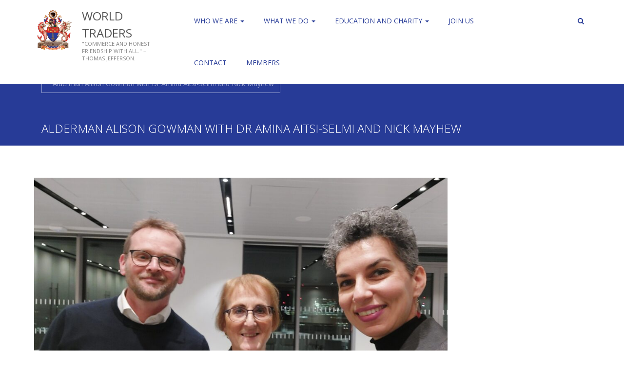

--- FILE ---
content_type: text/html; charset=UTF-8
request_url: https://world-traders.org/2023/01/23/launch-of-world-trade-conversations-exploring-esg/20230112_173543/
body_size: 12874
content:
<!DOCTYPE html>
<html lang="en-GB">
<head>
	<meta charset="UTF-8">
	<meta name="viewport" content="width=device-width, initial-scale=1">
	<link rel="profile" href="http://gmpg.org/xfn/11">
	<link rel="pingback" href="https://world-traders.org/xmlrpc.php">    
    
            
        

	<meta name='robots' content='index, follow, max-image-preview:large, max-snippet:-1, max-video-preview:-1' />
	<style>img:is([sizes="auto" i], [sizes^="auto," i]) { contain-intrinsic-size: 3000px 1500px }</style>
	
	<!-- This site is optimized with the Yoast SEO plugin v25.4 - https://yoast.com/wordpress/plugins/seo/ -->
	<title>Alderman Alison Gowman with Dr Amina Aitsi-Selmi and Nick Mayhew - World Traders</title>
	<link rel="canonical" href="https://world-traders.org/2023/01/23/launch-of-world-trade-conversations-exploring-esg/20230112_173543/" />
	<meta property="og:locale" content="en_GB" />
	<meta property="og:type" content="article" />
	<meta property="og:title" content="Alderman Alison Gowman with Dr Amina Aitsi-Selmi and Nick Mayhew - World Traders" />
	<meta property="og:url" content="https://world-traders.org/2023/01/23/launch-of-world-trade-conversations-exploring-esg/20230112_173543/" />
	<meta property="og:site_name" content="World Traders" />
	<meta property="article:modified_time" content="2023-01-23T12:42:55+00:00" />
	<meta property="og:image" content="https://world-traders.org/2023/01/23/launch-of-world-trade-conversations-exploring-esg/20230112_173543" />
	<meta property="og:image:width" content="2560" />
	<meta property="og:image:height" content="1650" />
	<meta property="og:image:type" content="image/jpeg" />
	<meta name="twitter:card" content="summary_large_image" />
	<script type="application/ld+json" class="yoast-schema-graph">{"@context":"https://schema.org","@graph":[{"@type":"WebPage","@id":"https://world-traders.org/2023/01/23/launch-of-world-trade-conversations-exploring-esg/20230112_173543/","url":"https://world-traders.org/2023/01/23/launch-of-world-trade-conversations-exploring-esg/20230112_173543/","name":"Alderman Alison Gowman with Dr Amina Aitsi-Selmi and Nick Mayhew - World Traders","isPartOf":{"@id":"https://world-traders.org/#website"},"primaryImageOfPage":{"@id":"https://world-traders.org/2023/01/23/launch-of-world-trade-conversations-exploring-esg/20230112_173543/#primaryimage"},"image":{"@id":"https://world-traders.org/2023/01/23/launch-of-world-trade-conversations-exploring-esg/20230112_173543/#primaryimage"},"thumbnailUrl":"https://world-traders.org/wp-content/uploads/2023/01/20230112_173543-scaled.jpg","datePublished":"2023-01-23T12:39:17+00:00","dateModified":"2023-01-23T12:42:55+00:00","breadcrumb":{"@id":"https://world-traders.org/2023/01/23/launch-of-world-trade-conversations-exploring-esg/20230112_173543/#breadcrumb"},"inLanguage":"en-GB","potentialAction":[{"@type":"ReadAction","target":["https://world-traders.org/2023/01/23/launch-of-world-trade-conversations-exploring-esg/20230112_173543/"]}]},{"@type":"ImageObject","inLanguage":"en-GB","@id":"https://world-traders.org/2023/01/23/launch-of-world-trade-conversations-exploring-esg/20230112_173543/#primaryimage","url":"https://world-traders.org/wp-content/uploads/2023/01/20230112_173543-scaled.jpg","contentUrl":"https://world-traders.org/wp-content/uploads/2023/01/20230112_173543-scaled.jpg","width":2560,"height":1650,"caption":"Alderman Alison Gowman with Dr Amina Aitsi-Selmi and Nick Mayhew"},{"@type":"BreadcrumbList","@id":"https://world-traders.org/2023/01/23/launch-of-world-trade-conversations-exploring-esg/20230112_173543/#breadcrumb","itemListElement":[{"@type":"ListItem","position":1,"name":"Home","item":"https://world-traders.org/"},{"@type":"ListItem","position":2,"name":"Launch of World Trade Conversations: Exploring ESG","item":"https://world-traders.org/2023/01/23/launch-of-world-trade-conversations-exploring-esg/"},{"@type":"ListItem","position":3,"name":"Alderman Alison Gowman with Dr Amina Aitsi-Selmi and Nick Mayhew"}]},{"@type":"WebSite","@id":"https://world-traders.org/#website","url":"https://world-traders.org/","name":"World Traders","description":"&quot;Commerce and honest friendship with all.&quot; - Thomas Jefferson.","publisher":{"@id":"https://world-traders.org/#organization"},"potentialAction":[{"@type":"SearchAction","target":{"@type":"EntryPoint","urlTemplate":"https://world-traders.org/?s={search_term_string}"},"query-input":{"@type":"PropertyValueSpecification","valueRequired":true,"valueName":"search_term_string"}}],"inLanguage":"en-GB"},{"@type":"Organization","@id":"https://world-traders.org/#organization","name":"World Traders","url":"https://world-traders.org/","logo":{"@type":"ImageObject","inLanguage":"en-GB","@id":"https://world-traders.org/#/schema/logo/image/","url":"https://world-traders.org/wp-content/uploads/2017/03/World-Traders-Crest-512x512.jpg","contentUrl":"https://world-traders.org/wp-content/uploads/2017/03/World-Traders-Crest-512x512.jpg","width":512,"height":512,"caption":"World Traders"},"image":{"@id":"https://world-traders.org/#/schema/logo/image/"}}]}</script>
	<!-- / Yoast SEO plugin. -->


<link rel='dns-prefetch' href='//cdnjs.cloudflare.com' />
<link rel='dns-prefetch' href='//fonts.googleapis.com' />
<link rel="alternate" type="application/rss+xml" title="World Traders &raquo; Feed" href="https://world-traders.org/feed/" />
<script type="text/javascript">
/* <![CDATA[ */
window._wpemojiSettings = {"baseUrl":"https:\/\/s.w.org\/images\/core\/emoji\/16.0.1\/72x72\/","ext":".png","svgUrl":"https:\/\/s.w.org\/images\/core\/emoji\/16.0.1\/svg\/","svgExt":".svg","source":{"concatemoji":"https:\/\/world-traders.org\/wp-includes\/js\/wp-emoji-release.min.js?ver=6.8.3"}};
/*! This file is auto-generated */
!function(s,n){var o,i,e;function c(e){try{var t={supportTests:e,timestamp:(new Date).valueOf()};sessionStorage.setItem(o,JSON.stringify(t))}catch(e){}}function p(e,t,n){e.clearRect(0,0,e.canvas.width,e.canvas.height),e.fillText(t,0,0);var t=new Uint32Array(e.getImageData(0,0,e.canvas.width,e.canvas.height).data),a=(e.clearRect(0,0,e.canvas.width,e.canvas.height),e.fillText(n,0,0),new Uint32Array(e.getImageData(0,0,e.canvas.width,e.canvas.height).data));return t.every(function(e,t){return e===a[t]})}function u(e,t){e.clearRect(0,0,e.canvas.width,e.canvas.height),e.fillText(t,0,0);for(var n=e.getImageData(16,16,1,1),a=0;a<n.data.length;a++)if(0!==n.data[a])return!1;return!0}function f(e,t,n,a){switch(t){case"flag":return n(e,"\ud83c\udff3\ufe0f\u200d\u26a7\ufe0f","\ud83c\udff3\ufe0f\u200b\u26a7\ufe0f")?!1:!n(e,"\ud83c\udde8\ud83c\uddf6","\ud83c\udde8\u200b\ud83c\uddf6")&&!n(e,"\ud83c\udff4\udb40\udc67\udb40\udc62\udb40\udc65\udb40\udc6e\udb40\udc67\udb40\udc7f","\ud83c\udff4\u200b\udb40\udc67\u200b\udb40\udc62\u200b\udb40\udc65\u200b\udb40\udc6e\u200b\udb40\udc67\u200b\udb40\udc7f");case"emoji":return!a(e,"\ud83e\udedf")}return!1}function g(e,t,n,a){var r="undefined"!=typeof WorkerGlobalScope&&self instanceof WorkerGlobalScope?new OffscreenCanvas(300,150):s.createElement("canvas"),o=r.getContext("2d",{willReadFrequently:!0}),i=(o.textBaseline="top",o.font="600 32px Arial",{});return e.forEach(function(e){i[e]=t(o,e,n,a)}),i}function t(e){var t=s.createElement("script");t.src=e,t.defer=!0,s.head.appendChild(t)}"undefined"!=typeof Promise&&(o="wpEmojiSettingsSupports",i=["flag","emoji"],n.supports={everything:!0,everythingExceptFlag:!0},e=new Promise(function(e){s.addEventListener("DOMContentLoaded",e,{once:!0})}),new Promise(function(t){var n=function(){try{var e=JSON.parse(sessionStorage.getItem(o));if("object"==typeof e&&"number"==typeof e.timestamp&&(new Date).valueOf()<e.timestamp+604800&&"object"==typeof e.supportTests)return e.supportTests}catch(e){}return null}();if(!n){if("undefined"!=typeof Worker&&"undefined"!=typeof OffscreenCanvas&&"undefined"!=typeof URL&&URL.createObjectURL&&"undefined"!=typeof Blob)try{var e="postMessage("+g.toString()+"("+[JSON.stringify(i),f.toString(),p.toString(),u.toString()].join(",")+"));",a=new Blob([e],{type:"text/javascript"}),r=new Worker(URL.createObjectURL(a),{name:"wpTestEmojiSupports"});return void(r.onmessage=function(e){c(n=e.data),r.terminate(),t(n)})}catch(e){}c(n=g(i,f,p,u))}t(n)}).then(function(e){for(var t in e)n.supports[t]=e[t],n.supports.everything=n.supports.everything&&n.supports[t],"flag"!==t&&(n.supports.everythingExceptFlag=n.supports.everythingExceptFlag&&n.supports[t]);n.supports.everythingExceptFlag=n.supports.everythingExceptFlag&&!n.supports.flag,n.DOMReady=!1,n.readyCallback=function(){n.DOMReady=!0}}).then(function(){return e}).then(function(){var e;n.supports.everything||(n.readyCallback(),(e=n.source||{}).concatemoji?t(e.concatemoji):e.wpemoji&&e.twemoji&&(t(e.twemoji),t(e.wpemoji)))}))}((window,document),window._wpemojiSettings);
/* ]]> */
</script>
<style id='wp-emoji-styles-inline-css' type='text/css'>

	img.wp-smiley, img.emoji {
		display: inline !important;
		border: none !important;
		box-shadow: none !important;
		height: 1em !important;
		width: 1em !important;
		margin: 0 0.07em !important;
		vertical-align: -0.1em !important;
		background: none !important;
		padding: 0 !important;
	}
</style>
<link rel='stylesheet' id='wp-block-library-css' href='https://world-traders.org/wp-includes/css/dist/block-library/style.min.css?ver=6.8.3' type='text/css' media='all' />
<style id='classic-theme-styles-inline-css' type='text/css'>
/*! This file is auto-generated */
.wp-block-button__link{color:#fff;background-color:#32373c;border-radius:9999px;box-shadow:none;text-decoration:none;padding:calc(.667em + 2px) calc(1.333em + 2px);font-size:1.125em}.wp-block-file__button{background:#32373c;color:#fff;text-decoration:none}
</style>
<style id='global-styles-inline-css' type='text/css'>
:root{--wp--preset--aspect-ratio--square: 1;--wp--preset--aspect-ratio--4-3: 4/3;--wp--preset--aspect-ratio--3-4: 3/4;--wp--preset--aspect-ratio--3-2: 3/2;--wp--preset--aspect-ratio--2-3: 2/3;--wp--preset--aspect-ratio--16-9: 16/9;--wp--preset--aspect-ratio--9-16: 9/16;--wp--preset--color--black: #000000;--wp--preset--color--cyan-bluish-gray: #abb8c3;--wp--preset--color--white: #ffffff;--wp--preset--color--pale-pink: #f78da7;--wp--preset--color--vivid-red: #cf2e2e;--wp--preset--color--luminous-vivid-orange: #ff6900;--wp--preset--color--luminous-vivid-amber: #fcb900;--wp--preset--color--light-green-cyan: #7bdcb5;--wp--preset--color--vivid-green-cyan: #00d084;--wp--preset--color--pale-cyan-blue: #8ed1fc;--wp--preset--color--vivid-cyan-blue: #0693e3;--wp--preset--color--vivid-purple: #9b51e0;--wp--preset--gradient--vivid-cyan-blue-to-vivid-purple: linear-gradient(135deg,rgba(6,147,227,1) 0%,rgb(155,81,224) 100%);--wp--preset--gradient--light-green-cyan-to-vivid-green-cyan: linear-gradient(135deg,rgb(122,220,180) 0%,rgb(0,208,130) 100%);--wp--preset--gradient--luminous-vivid-amber-to-luminous-vivid-orange: linear-gradient(135deg,rgba(252,185,0,1) 0%,rgba(255,105,0,1) 100%);--wp--preset--gradient--luminous-vivid-orange-to-vivid-red: linear-gradient(135deg,rgba(255,105,0,1) 0%,rgb(207,46,46) 100%);--wp--preset--gradient--very-light-gray-to-cyan-bluish-gray: linear-gradient(135deg,rgb(238,238,238) 0%,rgb(169,184,195) 100%);--wp--preset--gradient--cool-to-warm-spectrum: linear-gradient(135deg,rgb(74,234,220) 0%,rgb(151,120,209) 20%,rgb(207,42,186) 40%,rgb(238,44,130) 60%,rgb(251,105,98) 80%,rgb(254,248,76) 100%);--wp--preset--gradient--blush-light-purple: linear-gradient(135deg,rgb(255,206,236) 0%,rgb(152,150,240) 100%);--wp--preset--gradient--blush-bordeaux: linear-gradient(135deg,rgb(254,205,165) 0%,rgb(254,45,45) 50%,rgb(107,0,62) 100%);--wp--preset--gradient--luminous-dusk: linear-gradient(135deg,rgb(255,203,112) 0%,rgb(199,81,192) 50%,rgb(65,88,208) 100%);--wp--preset--gradient--pale-ocean: linear-gradient(135deg,rgb(255,245,203) 0%,rgb(182,227,212) 50%,rgb(51,167,181) 100%);--wp--preset--gradient--electric-grass: linear-gradient(135deg,rgb(202,248,128) 0%,rgb(113,206,126) 100%);--wp--preset--gradient--midnight: linear-gradient(135deg,rgb(2,3,129) 0%,rgb(40,116,252) 100%);--wp--preset--font-size--small: 13px;--wp--preset--font-size--medium: 20px;--wp--preset--font-size--large: 36px;--wp--preset--font-size--x-large: 42px;--wp--preset--spacing--20: 0.44rem;--wp--preset--spacing--30: 0.67rem;--wp--preset--spacing--40: 1rem;--wp--preset--spacing--50: 1.5rem;--wp--preset--spacing--60: 2.25rem;--wp--preset--spacing--70: 3.38rem;--wp--preset--spacing--80: 5.06rem;--wp--preset--shadow--natural: 6px 6px 9px rgba(0, 0, 0, 0.2);--wp--preset--shadow--deep: 12px 12px 50px rgba(0, 0, 0, 0.4);--wp--preset--shadow--sharp: 6px 6px 0px rgba(0, 0, 0, 0.2);--wp--preset--shadow--outlined: 6px 6px 0px -3px rgba(255, 255, 255, 1), 6px 6px rgba(0, 0, 0, 1);--wp--preset--shadow--crisp: 6px 6px 0px rgba(0, 0, 0, 1);}:where(.is-layout-flex){gap: 0.5em;}:where(.is-layout-grid){gap: 0.5em;}body .is-layout-flex{display: flex;}.is-layout-flex{flex-wrap: wrap;align-items: center;}.is-layout-flex > :is(*, div){margin: 0;}body .is-layout-grid{display: grid;}.is-layout-grid > :is(*, div){margin: 0;}:where(.wp-block-columns.is-layout-flex){gap: 2em;}:where(.wp-block-columns.is-layout-grid){gap: 2em;}:where(.wp-block-post-template.is-layout-flex){gap: 1.25em;}:where(.wp-block-post-template.is-layout-grid){gap: 1.25em;}.has-black-color{color: var(--wp--preset--color--black) !important;}.has-cyan-bluish-gray-color{color: var(--wp--preset--color--cyan-bluish-gray) !important;}.has-white-color{color: var(--wp--preset--color--white) !important;}.has-pale-pink-color{color: var(--wp--preset--color--pale-pink) !important;}.has-vivid-red-color{color: var(--wp--preset--color--vivid-red) !important;}.has-luminous-vivid-orange-color{color: var(--wp--preset--color--luminous-vivid-orange) !important;}.has-luminous-vivid-amber-color{color: var(--wp--preset--color--luminous-vivid-amber) !important;}.has-light-green-cyan-color{color: var(--wp--preset--color--light-green-cyan) !important;}.has-vivid-green-cyan-color{color: var(--wp--preset--color--vivid-green-cyan) !important;}.has-pale-cyan-blue-color{color: var(--wp--preset--color--pale-cyan-blue) !important;}.has-vivid-cyan-blue-color{color: var(--wp--preset--color--vivid-cyan-blue) !important;}.has-vivid-purple-color{color: var(--wp--preset--color--vivid-purple) !important;}.has-black-background-color{background-color: var(--wp--preset--color--black) !important;}.has-cyan-bluish-gray-background-color{background-color: var(--wp--preset--color--cyan-bluish-gray) !important;}.has-white-background-color{background-color: var(--wp--preset--color--white) !important;}.has-pale-pink-background-color{background-color: var(--wp--preset--color--pale-pink) !important;}.has-vivid-red-background-color{background-color: var(--wp--preset--color--vivid-red) !important;}.has-luminous-vivid-orange-background-color{background-color: var(--wp--preset--color--luminous-vivid-orange) !important;}.has-luminous-vivid-amber-background-color{background-color: var(--wp--preset--color--luminous-vivid-amber) !important;}.has-light-green-cyan-background-color{background-color: var(--wp--preset--color--light-green-cyan) !important;}.has-vivid-green-cyan-background-color{background-color: var(--wp--preset--color--vivid-green-cyan) !important;}.has-pale-cyan-blue-background-color{background-color: var(--wp--preset--color--pale-cyan-blue) !important;}.has-vivid-cyan-blue-background-color{background-color: var(--wp--preset--color--vivid-cyan-blue) !important;}.has-vivid-purple-background-color{background-color: var(--wp--preset--color--vivid-purple) !important;}.has-black-border-color{border-color: var(--wp--preset--color--black) !important;}.has-cyan-bluish-gray-border-color{border-color: var(--wp--preset--color--cyan-bluish-gray) !important;}.has-white-border-color{border-color: var(--wp--preset--color--white) !important;}.has-pale-pink-border-color{border-color: var(--wp--preset--color--pale-pink) !important;}.has-vivid-red-border-color{border-color: var(--wp--preset--color--vivid-red) !important;}.has-luminous-vivid-orange-border-color{border-color: var(--wp--preset--color--luminous-vivid-orange) !important;}.has-luminous-vivid-amber-border-color{border-color: var(--wp--preset--color--luminous-vivid-amber) !important;}.has-light-green-cyan-border-color{border-color: var(--wp--preset--color--light-green-cyan) !important;}.has-vivid-green-cyan-border-color{border-color: var(--wp--preset--color--vivid-green-cyan) !important;}.has-pale-cyan-blue-border-color{border-color: var(--wp--preset--color--pale-cyan-blue) !important;}.has-vivid-cyan-blue-border-color{border-color: var(--wp--preset--color--vivid-cyan-blue) !important;}.has-vivid-purple-border-color{border-color: var(--wp--preset--color--vivid-purple) !important;}.has-vivid-cyan-blue-to-vivid-purple-gradient-background{background: var(--wp--preset--gradient--vivid-cyan-blue-to-vivid-purple) !important;}.has-light-green-cyan-to-vivid-green-cyan-gradient-background{background: var(--wp--preset--gradient--light-green-cyan-to-vivid-green-cyan) !important;}.has-luminous-vivid-amber-to-luminous-vivid-orange-gradient-background{background: var(--wp--preset--gradient--luminous-vivid-amber-to-luminous-vivid-orange) !important;}.has-luminous-vivid-orange-to-vivid-red-gradient-background{background: var(--wp--preset--gradient--luminous-vivid-orange-to-vivid-red) !important;}.has-very-light-gray-to-cyan-bluish-gray-gradient-background{background: var(--wp--preset--gradient--very-light-gray-to-cyan-bluish-gray) !important;}.has-cool-to-warm-spectrum-gradient-background{background: var(--wp--preset--gradient--cool-to-warm-spectrum) !important;}.has-blush-light-purple-gradient-background{background: var(--wp--preset--gradient--blush-light-purple) !important;}.has-blush-bordeaux-gradient-background{background: var(--wp--preset--gradient--blush-bordeaux) !important;}.has-luminous-dusk-gradient-background{background: var(--wp--preset--gradient--luminous-dusk) !important;}.has-pale-ocean-gradient-background{background: var(--wp--preset--gradient--pale-ocean) !important;}.has-electric-grass-gradient-background{background: var(--wp--preset--gradient--electric-grass) !important;}.has-midnight-gradient-background{background: var(--wp--preset--gradient--midnight) !important;}.has-small-font-size{font-size: var(--wp--preset--font-size--small) !important;}.has-medium-font-size{font-size: var(--wp--preset--font-size--medium) !important;}.has-large-font-size{font-size: var(--wp--preset--font-size--large) !important;}.has-x-large-font-size{font-size: var(--wp--preset--font-size--x-large) !important;}
:where(.wp-block-post-template.is-layout-flex){gap: 1.25em;}:where(.wp-block-post-template.is-layout-grid){gap: 1.25em;}
:where(.wp-block-columns.is-layout-flex){gap: 2em;}:where(.wp-block-columns.is-layout-grid){gap: 2em;}
:root :where(.wp-block-pullquote){font-size: 1.5em;line-height: 1.6;}
</style>
<link rel='stylesheet' id='layerslider-css' href='https://world-traders.org/wp-content/plugins/LayerSlider/static/css/layerslider.css?ver=5.6.10' type='text/css' media='all' />
<link rel='stylesheet' id='ls-google-fonts-css' href='https://fonts.googleapis.com/css?family=Lato:100,300,regular,700,900%7COpen+Sans:300%7CIndie+Flower:regular%7COswald:300,regular,700&#038;subset=latin%2Clatin-ext' type='text/css' media='all' />
<link rel='stylesheet' id='cloudplus-style-css' href='https://world-traders.org/wp-content/themes/cloudplus-child/style.css?ver=6.8.3' type='text/css' media='all' />
<link rel='stylesheet' id='cloudplus-bootstrap-css-css' href='https://world-traders.org/wp-content/themes/cloudplus/css/bootstrap.css?ver=6.8.3' type='text/css' media='all' />
<link rel='stylesheet' id='cloudplus-fontawesome-css-css' href='https://world-traders.org/wp-content/themes/cloudplus/css/font-awesome.css?ver=6.8.3' type='text/css' media='all' />
<link rel='stylesheet' id='cloudplus-animate-css-css' href='https://world-traders.org/wp-content/themes/cloudplus/css/animate.css?ver=6.8.3' type='text/css' media='all' />
<link rel='stylesheet' id='cloudplus-styles-css-css' href='https://world-traders.org/wp-content/themes/cloudplus/css/styles.css?ver=6.8.3' type='text/css' media='all' />
<link rel='stylesheet' id='cloudplus-responsive-css-css' href='https://world-traders.org/wp-content/themes/cloudplus/css/responsive.css?ver=6.8.3' type='text/css' media='all' />
<link rel='stylesheet' id='cloudplus-fonts-css' href='https://fonts.googleapis.com/css?family=Droid+Sans%3A300%2C400%2C700%2C400italic%7COpen+Sans%3A700italic%2C300%2C400%2C800%2C600&#038;subset=latin%2Clatin-ext' type='text/css' media='all' />
<style id='akismet-widget-style-inline-css' type='text/css'>

			.a-stats {
				--akismet-color-mid-green: #357b49;
				--akismet-color-white: #fff;
				--akismet-color-light-grey: #f6f7f7;

				max-width: 350px;
				width: auto;
			}

			.a-stats * {
				all: unset;
				box-sizing: border-box;
			}

			.a-stats strong {
				font-weight: 600;
			}

			.a-stats a.a-stats__link,
			.a-stats a.a-stats__link:visited,
			.a-stats a.a-stats__link:active {
				background: var(--akismet-color-mid-green);
				border: none;
				box-shadow: none;
				border-radius: 8px;
				color: var(--akismet-color-white);
				cursor: pointer;
				display: block;
				font-family: -apple-system, BlinkMacSystemFont, 'Segoe UI', 'Roboto', 'Oxygen-Sans', 'Ubuntu', 'Cantarell', 'Helvetica Neue', sans-serif;
				font-weight: 500;
				padding: 12px;
				text-align: center;
				text-decoration: none;
				transition: all 0.2s ease;
			}

			/* Extra specificity to deal with TwentyTwentyOne focus style */
			.widget .a-stats a.a-stats__link:focus {
				background: var(--akismet-color-mid-green);
				color: var(--akismet-color-white);
				text-decoration: none;
			}

			.a-stats a.a-stats__link:hover {
				filter: brightness(110%);
				box-shadow: 0 4px 12px rgba(0, 0, 0, 0.06), 0 0 2px rgba(0, 0, 0, 0.16);
			}

			.a-stats .count {
				color: var(--akismet-color-white);
				display: block;
				font-size: 1.5em;
				line-height: 1.4;
				padding: 0 13px;
				white-space: nowrap;
			}
		
</style>
<script type="text/javascript" src="https://world-traders.org/wp-content/plugins/LayerSlider/static/js/greensock.js?ver=1.11.8" id="greensock-js"></script>
<script type="text/javascript" src="//cdnjs.cloudflare.com/ajax/libs/jquery/2.2.4/jquery.min.js" id="jquery-js"></script>
<script type="text/javascript" id="layerslider-js-extra">
/* <![CDATA[ */
var LS_Meta = {"v":"5.6.10"};
/* ]]> */
</script>
<script type="text/javascript" src="https://world-traders.org/wp-content/plugins/LayerSlider/static/js/layerslider.kreaturamedia.jquery.js?ver=5.6.10" id="layerslider-js"></script>
<script type="text/javascript" src="https://world-traders.org/wp-content/plugins/LayerSlider/static/js/layerslider.transitions.js?ver=5.6.10" id="layerslider-transitions-js"></script>
<script></script><meta name="generator" content="Powered by LayerSlider 5.6.10 - Multi-Purpose, Responsive, Parallax, Mobile-Friendly Slider Plugin for WordPress." />
<!-- LayerSlider updates and docs at: https://kreaturamedia.com/layerslider-responsive-wordpress-slider-plugin/ -->
<link rel="https://api.w.org/" href="https://world-traders.org/wp-json/" /><link rel="alternate" title="JSON" type="application/json" href="https://world-traders.org/wp-json/wp/v2/media/5424" /><link rel="EditURI" type="application/rsd+xml" title="RSD" href="https://world-traders.org/xmlrpc.php?rsd" />
<meta name="generator" content="WordPress 6.8.3" />
<link rel='shortlink' href='https://world-traders.org/?p=5424' />
<link rel="alternate" title="oEmbed (JSON)" type="application/json+oembed" href="https://world-traders.org/wp-json/oembed/1.0/embed?url=https%3A%2F%2Fworld-traders.org%2F2023%2F01%2F23%2Flaunch-of-world-trade-conversations-exploring-esg%2F20230112_173543%2F" />
<link rel="alternate" title="oEmbed (XML)" type="text/xml+oembed" href="https://world-traders.org/wp-json/oembed/1.0/embed?url=https%3A%2F%2Fworld-traders.org%2F2023%2F01%2F23%2Flaunch-of-world-trade-conversations-exploring-esg%2F20230112_173543%2F&#038;format=xml" />
		<script type="text/javascript">
			var _statcounter = _statcounter || [];
			_statcounter.push({"tags": {"author": "Lala Cooper"}});
		</script>
		<meta name="generator" content="Powered by WPBakery Page Builder - drag and drop page builder for WordPress."/>
<link rel="icon" href="https://world-traders.org/wp-content/uploads/2017/03/cropped-World-Traders-Crest-512x512-512x500.jpg" sizes="32x32" />
<link rel="icon" href="https://world-traders.org/wp-content/uploads/2017/03/cropped-World-Traders-Crest-512x512.jpg" sizes="192x192" />
<link rel="apple-touch-icon" href="https://world-traders.org/wp-content/uploads/2017/03/cropped-World-Traders-Crest-512x512.jpg" />
<meta name="msapplication-TileImage" content="https://world-traders.org/wp-content/uploads/2017/03/cropped-World-Traders-Crest-512x512.jpg" />
<noscript><style> .wpb_animate_when_almost_visible { opacity: 1; }</style></noscript>    
</head>

<body class="attachment wp-singular attachment-template-default single single-attachment postid-5424 attachmentid-5424 attachment-jpeg wp-custom-logo wp-theme-cloudplus wp-child-theme-cloudplus-child group-blog wpb-js-composer js-comp-ver-8.0.1 vc_responsive">
	
<header role="banner">
	<section class="logo-nav-sec">
    	<div class="container">
        <div class="row logo-nav">
            


                    <div class="col-sm-1 logoclass">
              <div class="logo">
              <div class="site_logo">
                <a href="https://world-traders.org/"><a href="https://world-traders.org/" class="custom-logo-link" rel="home"><img width="512" height="512" src="https://world-traders.org/wp-content/uploads/2017/03/World-Traders-Crest-512x512.jpg" class="custom-logo" alt="World Traders" decoding="async" fetchpriority="high" /></a></a>
                </div>
              </div>
            </div>
             

            <div class="col-sm-2">       
                <div class="logo">
                    <h1 class="site-title"><a href="https://world-traders.org/"
                    rel="home">World Traders</a></h1>
                    <p class="site-description">&quot;Commerce and honest friendship with all.&quot; &#8211; Thomas Jefferson.</p>
                </div>
            </div>
                                    <div class="col-sm-8">
                <!-- Desktop Menu -->
                <div class="theme-nav pull-right">
                    <div class="navbar navbar-default" role="navigation">
                        <div class="navbar-header">
                            <button type="button" class="navbar-toggle" data-toggle="collapse" data-target=".navbar-collapse">
                                <span class="sr-only">Toggle navigation</span>
                                <span class="icon-bar"></span>
                                <span class="icon-bar"></span>
                                <span class="icon-bar"></span>
                            </button>
                        </div>  <!-- end of navbar-header -->

                                                    <div id="bs-example-navbar-collapse-1" class="collapse navbar-collapse"><ul id="menu-main" class="nav navbar-nav"><li id="menu-item-424" class="menu-item menu-item-type-post_type menu-item-object-page menu-item-has-children menu-item-424 dropdown"><a title="Who We Are" href="https://world-traders.org/who-we-are/">Who We Are <span class="caret"></span></a>
<ul role="menu" class=" dropdown-menu">
	<li id="menu-item-611" class="menu-item menu-item-type-post_type menu-item-object-page menu-item-611"><a title="Company Officers" href="https://world-traders.org/company-officers/">Company Officers</a></li>
	<li id="menu-item-341" class="menu-item menu-item-type-post_type menu-item-object-page menu-item-341"><a title="Affiliations" href="https://world-traders.org/affiliations/">Affiliations</a></li>
	<li id="menu-item-328" class="menu-item menu-item-type-post_type menu-item-object-page menu-item-has-children menu-item-328 dropdown"><a title="About Livery Companies" href="https://world-traders.org/about-livery-companies/">About Livery Companies</a>
	<ul role="menu" class=" dropdown-menu">
		<li id="menu-item-831" class="menu-item menu-item-type-post_type menu-item-object-page menu-item-831"><a title="Ancient Traditions in the City of London" href="https://world-traders.org/ancient-traditions-in-the-city-of-london/">Ancient Traditions in the City of London</a></li>
		<li id="menu-item-829" class="menu-item menu-item-type-post_type menu-item-object-page menu-item-829"><a title="Livery Companies and Education" href="https://world-traders.org/livery-companies-and-education/">Livery Companies and Education</a></li>
		<li id="menu-item-828" class="menu-item menu-item-type-post_type menu-item-object-page menu-item-828"><a title="Livery Companies and Charity" href="https://world-traders.org/livery-companies-and-charity/">Livery Companies and Charity</a></li>
		<li id="menu-item-830" class="menu-item menu-item-type-post_type menu-item-object-page menu-item-830"><a title="Livery Companies and Modern Trade" href="https://world-traders.org/livery-companies-and-modern-trade/">Livery Companies and Modern Trade</a></li>
	</ul>
</li>
	<li id="menu-item-1805" class="menu-item menu-item-type-post_type menu-item-object-page menu-item-1805"><a title="International Business and World Trade" href="https://world-traders.org/international-business-and-world-trade/">International Business and World Trade</a></li>
	<li id="menu-item-5783" class="menu-item menu-item-type-post_type menu-item-object-page menu-item-5783"><a title="Equality, Diversity &#038; Inclusion" href="https://world-traders.org/who-we-are/equality-diversity-inclusion/">Equality, Diversity &#038; Inclusion</a></li>
	<li id="menu-item-2634" class="menu-item menu-item-type-post_type menu-item-object-page menu-item-2634"><a title="Political Neutrality" href="https://world-traders.org/political-neutrality/">Political Neutrality</a></li>
</ul>
</li>
<li id="menu-item-1121" class="menu-item menu-item-type-post_type menu-item-object-page menu-item-has-children menu-item-1121 dropdown"><a title="WHAT WE DO" href="https://world-traders.org/what-we-do/">WHAT WE DO <span class="caret"></span></a>
<ul role="menu" class=" dropdown-menu">
	<li id="menu-item-352" class="menu-item menu-item-type-post_type menu-item-object-page menu-item-has-children menu-item-352 dropdown"><a title="The Tacitus Lecture" href="https://world-traders.org/the-tacitus-lecture/">The Tacitus Lecture</a>
	<ul role="menu" class=" dropdown-menu">
		<li id="menu-item-1120" class="menu-item menu-item-type-taxonomy menu-item-object-category menu-item-1120"><a title="Past Lectures" href="https://world-traders.org/category/what-we-do/tacitus-lecture/past-lectures/">Past Lectures</a></li>
	</ul>
</li>
	<li id="menu-item-6785" class="menu-item menu-item-type-post_type menu-item-object-page menu-item-6785"><a title="Tacitus Essay Competition" href="https://world-traders.org/tacitus-essay-competition-2025/">Tacitus Essay Competition</a></li>
	<li id="menu-item-1122" class="menu-item menu-item-type-post_type menu-item-object-page menu-item-has-children menu-item-1122 dropdown"><a title="The Tacitus Debate" href="https://world-traders.org/tacitus-debate/">The Tacitus Debate</a>
	<ul role="menu" class=" dropdown-menu">
		<li id="menu-item-1104" class="menu-item menu-item-type-taxonomy menu-item-object-category menu-item-1104"><a title="Past Debates" href="https://world-traders.org/category/what-we-do/tacitus-debate/past-debates/">Past Debates</a></li>
	</ul>
</li>
	<li id="menu-item-4972" class="menu-item menu-item-type-post_type menu-item-object-page menu-item-4972"><a title="Climate Action" href="https://world-traders.org/climate-action/">Climate Action</a></li>
	<li id="menu-item-1798" class="menu-item menu-item-type-post_type menu-item-object-page menu-item-has-children menu-item-1798 dropdown"><a title="Memorable Events in the City of London" href="https://world-traders.org/memorable-events-in-the-city-of-london/">Memorable Events in the City of London</a>
	<ul role="menu" class=" dropdown-menu">
		<li id="menu-item-6153" class="menu-item menu-item-type-post_type menu-item-object-page menu-item-6153"><a title="The Lord Mayor’s Show 2023" href="https://world-traders.org/what-we-do/the-lord-mayors-show-2023/">The Lord Mayor’s Show 2023</a></li>
	</ul>
</li>
</ul>
</li>
<li id="menu-item-371" class="menu-item menu-item-type-post_type menu-item-object-page menu-item-has-children menu-item-371 dropdown"><a title="Education and Charity" href="https://world-traders.org/education-charity/">Education and Charity <span class="caret"></span></a>
<ul role="menu" class=" dropdown-menu">
	<li id="menu-item-2989" class="menu-item menu-item-type-post_type menu-item-object-page menu-item-2989"><a title="Giving to Charities" href="https://world-traders.org/giving-to-charities/">Giving to Charities</a></li>
	<li id="menu-item-2993" class="menu-item menu-item-type-post_type menu-item-object-page menu-item-has-children menu-item-2993 dropdown"><a title="Supporting Excellence in Schools, Academies and Colleges" href="https://world-traders.org/supporting-excellence-in-schools-academies-and-colleges/">Supporting Excellence in Schools, Academies and Colleges</a>
	<ul role="menu" class=" dropdown-menu">
		<li id="menu-item-853" class="menu-item menu-item-type-post_type menu-item-object-page menu-item-853"><a title="Academic Prizes" href="https://world-traders.org/academic-prizes/">Academic Prizes</a></li>
	</ul>
</li>
	<li id="menu-item-854" class="menu-item menu-item-type-post_type menu-item-object-page menu-item-854"><a title="Supporting our Military" href="https://world-traders.org/supporting-our-military/">Supporting our Military</a></li>
	<li id="menu-item-370" class="menu-item menu-item-type-post_type menu-item-object-page menu-item-370"><a title="Applications for Funding" href="https://world-traders.org/applications-for-funding/">Applications for Funding</a></li>
</ul>
</li>
<li id="menu-item-322" class="menu-item menu-item-type-post_type menu-item-object-page menu-item-322"><a title="Join us" href="https://world-traders.org/how-to-become-a-member/">Join us</a></li>
<li id="menu-item-678" class="menu-item menu-item-type-post_type menu-item-object-page menu-item-678"><a title="Contact" href="https://world-traders.org/contact/">Contact</a></li>
<li id="menu-item-1958" class="menu-item menu-item-type-custom menu-item-object-custom menu-item-1958"><a title="Members" href="http://members.world-traders.org/">Members</a></li>
</ul></div>                        <!-- end of navbar-collapse -->

                    </div>  <!-- end of bavbar-default -->
                </div> <!-- end of theme-nav -->
            </div> <!-- end of col-8 -->
                    <div class="col-sm-1">
        <span class="pull-right top-search hidden-xs">
          <button type="button" class="btn navbar-search-theme" data-toggle="modal" data-target="#myModal">
              <i class="fa fa-search"></i>
          </button>

          <!-- Modal -->
          <div class="modal fade" id="myModal" tabindex="-1" role="dialog" aria-labelledby="myModalLabel" aria-hidden="true">
              <div class="modal-dialog">
                  <div class="modal-content">
                      
                        <div class="search">
	<form role="search" method="get" class="search-form" action="https://world-traders.org/">
		<!--  <span class="screen-reader-text"></span> -->
		<input type="search" class="form-control" placeholder="Type Something to search" value="" name="s" title="Search for:" />
		<!-- <input type="submit" class="search-submit" value="&#xf002;" /> -->
	</form>
</div>                  </div> <!-- end of modal-content -->
              </div> <!-- end of modal-dialog -->
          </div> <!-- end of modal-fade -->
        </span>
            </div> <!-- end of col-1 -->
            
        </div> <!-- end of row-logo-nav -->
    	</div> <!-- end of container -->
	</section> <!-- end of section -->
</header> <!-- /.end of header -->
<section class="page-header" >

    <div class="container">
        <div class="row">
            <div class="col-sm-12">
                <div class="theme-bc">
                    <ul class="breadcrumb"><li><a href="https://world-traders.org">Home</a> <span class="divider"></span></li> <a href="https://world-traders.org/category/who-we-are/">Who We Are</a> <span class="divider"></span></li> <a href="https://world-traders.org/category/who-we-are/about-livery-companies/">About Livery Companies</a> <span class="divider"></span></li> <li><a href="https://world-traders.org/2023/01/23/launch-of-world-trade-conversations-exploring-esg/">Launch of World Trade Conversations: Exploring ESG</a> <span class="divider"></span></li> <li class="active"><span class="current">Alderman Alison Gowman with Dr Amina Aitsi-Selmi and Nick Mayhew</span></li></ul>                </div>
            </div> <!-- /.end of col 12 -->  
        </div> <!-- /.end of row -->  
        
        <div class="row">
            <div class="col-sm-12">
                <div class="page-title">
                    <h1>Alderman Alison Gowman with Dr Amina Aitsi-Selmi and Nick Mayhew</h1>
                </div>
            </div> <!-- /.end of col 12 -->  
        </div> <!-- /.end of row -->  
        
    </div> <!-- /.end of container -->  
</section> <!-- /.end of section -->  

<section class="single-page">
    <div class="container">
        <div class="row">

                            

          


<div class="col-md-9 detail-content">
		
	<div class="detail-image">
      

      
  </div> <!-- /.end of detail-image -->

  <div class="post-info">
    <p>
    	<span class="pull-left info">
          <ul class="list-inline">
            	<a href="https://world-traders.org/author/lala-cooper/"><li><i class="fa fa-user"></i> Lala Cooper</li></a>
            	<li><a href=""><i class="fa fa-comments"></i> <span>Comments Off<span class="screen-reader-text"> on Alderman Alison Gowman with Dr Amina Aitsi-Selmi and Nick Mayhew</span></span></a></li>  
          </ul>
    	</span>

    </p>
	</div> <!-- /.end of post-info -->

	<div class="clearfix visible-xs"></div>

	<article>
		<p class="attachment"><a href='https://world-traders.org/wp-content/uploads/2023/01/20230112_173543-scaled.jpg'><img decoding="async" width="1000" height="645" src="https://world-traders.org/wp-content/uploads/2023/01/20230112_173543-1000x645.jpg" class="attachment-medium size-medium" alt="Alderman Alison Gowman with Dr Amina Aitsi-Selmi and Nick Mayhew" srcset="https://world-traders.org/wp-content/uploads/2023/01/20230112_173543-1000x645.jpg 1000w, https://world-traders.org/wp-content/uploads/2023/01/20230112_173543-845x545.jpg 845w, https://world-traders.org/wp-content/uploads/2023/01/20230112_173543-768x495.jpg 768w, https://world-traders.org/wp-content/uploads/2023/01/20230112_173543-1536x990.jpg 1536w, https://world-traders.org/wp-content/uploads/2023/01/20230112_173543-2048x1320.jpg 2048w" sizes="(max-width: 1000px) 100vw, 1000px" /></a></p>
		
		
        <div class="social-media-single">
        <ul class="list-inline ">
		<li><a target="_blank" href="http://www.facebook.com/share.php?u=https://world-traders.org/2023/01/23/launch-of-world-trade-conversations-exploring-esg/20230112_173543/&t=Alderman Alison Gowman with Dr Amina Aitsi-Selmi and Nick Mayhewfacebook"><i class="fa fa-facebook"></i></a></li>

		<li><a target="_blank" href="http://twitter.com/home?status=Alderman Alison Gowman with Dr Amina Aitsi-Selmi and Nick Mayhew - https://world-traders.org/?p=5424twitter"><i class="fa fa-twitter"></i></a></li>

      	<li><a target="_blank" href="https://plus.google.com/share?url=https://world-traders.org/2023/01/23/launch-of-world-trade-conversations-exploring-esg/20230112_173543/google+"><i class="fa fa-google-plus"></i></a></li>

      	<li><a target="_blank" href="http://www.linkedin.com/shareArticle?mini=true&url=https://world-traders.org/2023/01/23/launch-of-world-trade-conversations-exploring-esg/20230112_173543/&title=Alderman Alison Gowman with Dr Amina Aitsi-Selmi and Nick Mayhewlinkedin"><i class="fa fa-linkedin"></i></a></li>

      	<li><a target="_blank" href="http://pinterest.com/pin/create/button/?url=https://world-traders.org/2023/01/23/launch-of-world-trade-conversations-exploring-esg/20230112_173543/&media=&description=Alderman Alison Gowman with Dr Amina Aitsi-Selmi and Nick Mayhew"><i class="fa fa-pinterest"></i></a></li>

		
        </ul>
        </div>		
			</article> <!-- /.end of article -->

	<div class="entry-meta">
		  </div><!-- .entry-meta -->

  			<div class="author">
			<div class="general-info col-md-5 col-sm-5">
	  			<div class="img-responsive pull-left"><img alt='' src='https://secure.gravatar.com/avatar/b5a4eed4de8ba84012fe41c7af9287e6e5584a4e7f598ffd83a41736bb665b9a?s=40&#038;d=mm&#038;r=g' srcset='https://secure.gravatar.com/avatar/b5a4eed4de8ba84012fe41c7af9287e6e5584a4e7f598ffd83a41736bb665b9a?s=80&#038;d=mm&#038;r=g 2x' class='avatar avatar-40 photo' height='40' width='40' decoding='async'/></div>
	  			
	        <div class="short-info">
	    			<strong>Lala Cooper</strong>
	    			<!--<br>
	   				lala@goldlinecontent.com -->
	  			</div>
			</div>

			<div class="details col-md-7 col-sm-7">              
	  			<p>  </p>
			</div>
		</div>  <!-- /.end of author -->
	
	 <!-- /.end comment -->
	<div class="clearfix"></div>
</div><!-- /.end of deatil-content -->


	<div class="col-md-3">
		<aside class="sidebar" role="complementary">
			<div class="side">			<div class="textwidget">
</div>
		</div><div class="side"></div>		</aside>
	</div> <!-- /.end of col 3 -->


    


            
		</div> <!-- /.end of row -->
	</div> <!-- /.end of container -->  
</section> <!-- /.end of section -->  
<div class="clear-both"></div>
<footer>
  <div class="container">

          <div class="row social-media center-xs">

        <div class="col-sm-6">
          <div class="title">
            <h1>CONNECT  WITH US ON SOCIAL MEDIA</h1>
          </div>
        </div> <!-- /.end of col-sm-6 -->

        <div class="col-sm-6">
          <div class="social-icon text-right center-xs">
            <ul class="list-inline">
                              <li><a href="https://www.linkedin.com/company/world-traders/" target="_blank"><i class="fa fa-linkedin"></i></a></li>
                                                                                 </ul>
          </div> <!-- /.end of social icon -->
        </div>  <!-- /.end of col-sm-6 -->
      </div> <!-- /.end of row social media -->
    
    <div class="row">
      <div class="col-sm-4">			<div class="textwidget"><a href="https://world-traders.org/wp-content/uploads/2018/07/WCWT-Data-Protection-Policy-Final_130518.pdf"><FONT COLOR="FFFFFF">Data Protection Policy</FONT></a>

</div>
		</div>      
    </div>
  </div> <!-- /.end of container -->


  <section class="copyright">
    <div class="container">
      <div class="row xs-center">
        <div class="col-sm-4">
          <p>© 2021. CloudPlus Theme. All Rights Reserved.</p>
        </div>
              </div> <!-- /.end of row xs -->
    </div>  <!-- /.end of container -->
  </section> <!-- /.end of section -->
</footer> <!-- /.end of footer -->
		<!-- Tab to top scrolling -->
    		<div class="scroll-top-wrapper"> 
	      	<span class="scroll-top-inner">
	        	<i class="fa fa-2x fa-angle-up"></i>
	      	</span>
		</div> 	
    	
		<script type="speculationrules">
{"prefetch":[{"source":"document","where":{"and":[{"href_matches":"\/*"},{"not":{"href_matches":["\/wp-*.php","\/wp-admin\/*","\/wp-content\/uploads\/*","\/wp-content\/*","\/wp-content\/plugins\/*","\/wp-content\/themes\/cloudplus-child\/*","\/wp-content\/themes\/cloudplus\/*","\/*\\?(.+)"]}},{"not":{"selector_matches":"a[rel~=\"nofollow\"]"}},{"not":{"selector_matches":".no-prefetch, .no-prefetch a"}}]},"eagerness":"conservative"}]}
</script>
		<!-- Start of StatCounter Code -->
		<script>
			<!--
			var sc_project=13067783;
			var sc_security="2465e3d5";
			var sc_invisible=1;
		</script>
        <script type="text/javascript" src="https://www.statcounter.com/counter/counter.js" async></script>
		<noscript><div class="statcounter"><a title="web analytics" href="https://statcounter.com/"><img class="statcounter" src="https://c.statcounter.com/13067783/0/2465e3d5/1/" alt="web analytics" /></a></div></noscript>
		<!-- End of StatCounter Code -->
		<script type="text/javascript" src="https://world-traders.org/wp-content/themes/cloudplus/js/bootstrap.js?ver=1.0.0" id="cloudplus-bootstrap-js-js"></script>
<script type="text/javascript" src="https://world-traders.org/wp-content/themes/cloudplus/js/wow.js?ver=1.0.0" id="cloudplus-wow-js-js"></script>
<script type="text/javascript" src="https://world-traders.org/wp-content/themes/cloudplus/js/jquery.smartmenus.bootstrap.js?ver=1.0.0" id="cloudplus-smartmenus-bootstrap-js-js"></script>
<script type="text/javascript" src="https://world-traders.org/wp-content/themes/cloudplus/js/jquery.smartmenus.js?ver=1.0.0" id="cloudplus-smartmenus-js-js"></script>
<script type="text/javascript" src="https://world-traders.org/wp-content/themes/cloudplus/js/script.js?ver=1.0.0" id="cloudplus-scripts-js-js"></script>
<script></script>    <style>
            </style>

    <script>
        document.addEventListener("DOMContentLoaded", function(event) {
                    });
    </script>


    
    <style>
            </style>


    <script>
        var accordions_active = null;
        var accordions_tabs_active = null;
    </script>

    


    <style type="text/css">
  body{
      font-family:!important ;
      color:#273b97!important;
    }

.navbar-default .navbar-nav > li > a,.logo-nav .top-search .navbar-search-theme, .site-title > a:hover{
	color: #273b97;
}

i.fa.fa-chevron-left ,i.fa.fa-chevron-right ,.form-control:focus{
	color: #273b97;

}
a.btn.btn-slider:hover{
	color: #273b97;
}
.page-numbers > li > a, 
.page-numbers > li > span{
	color: #273b97;

}
.logo-nav .logo h1 i{
	color: #273b97;

}
.logo-nav .theme-nav .navbar-default .navbar-nav > .active > a, 
.logo-nav .theme-nav .navbar-default .navbar-nav > .active > a:focus, 
.logo-nav .theme-nav .navbar-default .navbar-nav > .active > a:hover{
	color: #273b97;

}
.logo-nav .theme-nav .navbar-default .navbar-nav > li > a:hover {
	color: #273b97;

}
.logo-nav .theme-nav .theme-dropdown i {
	color: #273b97;

}
.logo-nav .theme-nav .navbar-search-theme{
	color: #273b97;

}
article .theme-tag i{
	color: #273b97;

}
.sidebar li a:hover{
	color: #273b97;

}
.sidebar .tagcloudplus a:hover{
	color: #273b97;

}
.detail-content .comment-reply-title{
	color: #273b97;

}
.detail-content .comments h2{
	color: #273b97;

}
footer .copyright a {
	color: #273b97;

}
a{
	color: #273b97;

}
a:hover{
	color: #273b97;

}
.section-title h2{
	color: #273b97;

}
.logo-nav .logo h1 i{
	color: #273b97;

}
.logo-nav .theme-nav .navbar-default .navbar-nav > li > a:hover {
	color: #273b97;

}
.logo-nav .theme-nav .theme-dropdown i{
	color: #273b97;

}

.features .carousel-control{
	color: #273b97;

}
.features .carousel-caption h1{
	color: #273b97;

}
.why-choose-us .single:hover .icon i,
.why-choose-us .sidebar .search:hover .icon i,
.sidebar .why-choose-us .search:hover .icon i,
.why-choose-us .sidebar .side-tab:hover .icon i,
.sidebar .why-choose-us .side-tab:hover .icon i,
.why-choose-us .sidebar .side-category:hover .icon i,
.sidebar .why-choose-us .side-category:hover .icon i,
.why-choose-us .sidebar .side-about:hover .icon i,
.sidebar .why-choose-us .side-about:hover .icon i,
.why-choose-us .sidebar .side-archives:hover .icon i,
.sidebar .why-choose-us .side-archives:hover .icon i,
.why-choose-us .sidebar .side-meta:hover .icon i,
.sidebar .why-choose-us .side-meta:hover .icon i,
.why-choose-us .sidebar .side-comments:hover .icon i,
.sidebar .why-choose-us .side-comments:hover .icon i,
.why-choose-us .sidebar .sidebar-menu:hover .icon i,
.sidebar .why-choose-us .sidebar-menu:hover .icon i,
.why-choose-us .sidebar .side-tag:hover .icon i,
.sidebar .why-choose-us .side-tag:hover .icon i{
	color: #273b97;

}
.why-choose-us .single:hover .title h2,
.why-choose-us .sidebar .search:hover .title h2,
.sidebar .why-choose-us .search:hover .title h2,
.why-choose-us .sidebar .side-tab:hover .title h2,
.sidebar .why-choose-us .side-tab:hover .title h2,
.why-choose-us .sidebar .side-category:hover .title h2,
.sidebar .why-choose-us .side-category:hover .title h2,
.why-choose-us .sidebar .side-about:hover .title h2,
.sidebar .why-choose-us .side-about:hover .title h2,
.why-choose-us .sidebar .side-archives:hover .title h2,
.sidebar .why-choose-us .side-archives:hover .title h2,
.why-choose-us .sidebar .side-meta:hover .title h2,
.sidebar .why-choose-us .side-meta:hover .title h2,
.why-choose-us .sidebar .side-comments:hover .title h2,
.sidebar .why-choose-us .side-comments:hover .title h2,
.why-choose-us .sidebar .sidebar-menu:hover .title h2,
.sidebar .why-choose-us .sidebar-menu:hover .title h2,
.why-choose-us .sidebar .side-tag:hover .title h2,
.sidebar .why-choose-us .side-tag:hover .title h2{
	color: #273b97;

}
.our-services .single:hover .icon,
.our-services .sidebar .search:hover .icon,
.sidebar .our-services .search:hover .icon,
.our-services .sidebar .side-tab:hover .icon,
.sidebar .our-services .side-tab:hover .icon,
.our-services .sidebar .side-category:hover .icon,
.sidebar .our-services .side-category:hover .icon,
.our-services .sidebar .side-about:hover .icon,
.sidebar .our-services .side-about:hover .icon,
.our-services .sidebar .side-archives:hover .icon,
.sidebar .our-services .side-archives:hover .icon,
.our-services .sidebar .side-meta:hover .icon,
.sidebar .our-services .side-meta:hover .icon,
.our-services .sidebar .side-comments:hover .icon,
.sidebar .our-services .side-comments:hover .icon,
.our-services .sidebar .sidebar-menu:hover .icon,
.sidebar .our-services .sidebar-menu:hover .icon,
.our-services .sidebar .side-tag:hover .icon,
.sidebar .our-services .side-tag:hover .icon {
	color: #273b97;

}
.our-services .single:hover .content h2,
.our-services .sidebar .search:hover .content h2,
.sidebar .our-services .search:hover .content h2,
.our-services .sidebar .side-tab:hover .content h2,
.sidebar .our-services .side-tab:hover .content h2,
.our-services .sidebar .side-category:hover .content h2,
.sidebar .our-services .side-category:hover .content h2,
.our-services .sidebar .side-about:hover .content h2,
.sidebar .our-services .side-about:hover .content h2,
.our-services .sidebar .side-archives:hover .content h2,
.sidebar .our-services .side-archives:hover .content h2,
.our-services .sidebar .side-meta:hover .content h2,
.sidebar .our-services .side-meta:hover .content h2,
.our-services .sidebar .side-comments:hover .content h2,
.sidebar .our-services .side-comments:hover .content h2,
.our-services .sidebar .sidebar-menu:hover .content h2,
.sidebar .our-services .sidebar-menu:hover .content h2,
.our-services .sidebar .side-tag:hover .content h2,
.sidebar .our-services .side-tag:hover .content h2{
	color: #273b97;

}
.our-services .single .content .read-more,
.our-services .sidebar .search .content .read-more,
.sidebar .our-services .search .content .read-more,
.our-services .sidebar .side-tab .content .read-more,
.sidebar .our-services .side-tab .content .read-more,
.our-services .sidebar .side-category .content .read-more,
.sidebar .our-services .side-category .content .read-more,
.our-services .sidebar .side-about .content .read-more,
.sidebar .our-services .side-about .content .read-more,
.our-services .sidebar .side-archives .content .read-more,
.sidebar .our-services .side-archives .content .read-more,
.our-services .sidebar .side-meta .content .read-more,
.sidebar .our-services .side-meta .content .read-more,
.our-services .sidebar .side-comments .content .read-more,
.sidebar .our-services .side-comments .content .read-more,
.our-services .sidebar .sidebar-menu .content .read-more,
.sidebar .our-services .sidebar-menu .content .read-more,
.our-services .sidebar .side-tag .content .read-more,
.sidebar .our-services .side-tag .content .read-more {
	color: #273b97;

}
footer .single h1,
footer .sidebar .search h1,
.sidebar footer .search h1,
footer .sidebar .side-tab h1,
.sidebar footer .side-tab h1,
footer .sidebar .side-category h1,
.sidebar footer .side-category h1,
footer .sidebar .side-about h1,
.sidebar footer .side-about h1,
footer .sidebar .side-archives h1,
.sidebar footer .side-archives h1,
footer .sidebar .side-meta h1,
.sidebar footer .side-meta h1,
footer .sidebar .side-comments h1,
.sidebar footer .side-comments h1,
footer .sidebar .sidebar-menu h1,
.sidebar footer .sidebar-menu h1,
footer .sidebar .side-tag h1,
.sidebar footer .side-tag h1{
	color: #273b97;

}
footer .copyright a{
	color: #273b97;

}
.page-content .post-single .tag-button .theme-tag a{
	color: #273b97;

}
.page-content article h1{
	color: #273b97;

}
.page-content article .theme-tag i{
	color: #273b97;

}
.sidebar .side-category li a:hover{
	color: #273b97;

}
.sidebar .side-about .side-content .archices-list li a:hover,
.sidebar .side-archives .side-content .archices-list li a:hover,
.sidebar .side-meta .side-content .archices-list li a:hover,
.sidebar .side-comments .side-content .archices-list li a:hover,
.sidebar .sidebar-menu .side-content .archices-list li a:hover{
	color: #273b97;

}
.sidebar .side-about .side-content .comment-list li a:hover,
.sidebar .side-archives .side-content .comment-list li a:hover,
.sidebar .side-meta .side-content .comment-list li a:hover,
.sidebar .side-comments .side-content .comment-list li a:hover,
.sidebar .sidebar-menu .side-content .comment-list li a:hover{
	color: #273b97;

}
.sidebar .side-about .side-content .meta-list li a:hover,
.sidebar .side-about .side-content .menu-list li a:hover,
.sidebar .side-archives .side-content .meta-list li a:hover,
.sidebar .side-archives .side-content .menu-list li a:hover,
.sidebar .side-meta .side-content .meta-list li a:hover,
.sidebar .side-meta .side-content .menu-list li a:hover,
.sidebar .side-comments .side-content .meta-list li a:hover,
.sidebar .side-comments .side-content .menu-list li a:hover,
.sidebar .sidebar-menu .side-content .meta-list li a:hover,
.sidebar .sidebar-menu .side-content .menu-list li a:hover{
	color: #273b97;

}
.sidebar .side-tag li:hover a{
	color: #273b97;

}
.pagination > li > a, .pagination > li > span{
	color: #273b97;

}
.page-not-found h1 {
	color: #273b97;

}
.single-page .detail-content .post-info{
	color: #273b97;

}
.single-page .detail-content .post-info a{
	color: #273b97;

}
.single-page .detail-content .leave-comment h2 {
	color: #273b97;

}
.single-page .detail-content .comments h2{
	color: #273b97;

}
.single-page .detail-content .comments .single h3,
.single-page .detail-content .comments .sidebar .search h3,
.sidebar .single-page .detail-content .comments .search h3,
.single-page .detail-content .comments .sidebar .side-tab h3,
.sidebar .single-page .detail-content .comments .side-tab h3,
.single-page .detail-content .comments .sidebar .side-category h3,
.sidebar .single-page .detail-content .comments .side-category h3,
.single-page .detail-content .comments .sidebar .side-about h3,
.sidebar .single-page .detail-content .comments .side-about h3,
.single-page .detail-content .comments .sidebar .side-archives h3,
.sidebar .single-page .detail-content .comments .side-archives h3,
.single-page .detail-content .comments .sidebar .side-meta h3,
.sidebar .single-page .detail-content .comments .side-meta h3,
.single-page .detail-content .comments .sidebar .side-comments h3,
.sidebar .single-page .detail-content .comments .side-comments h3,
.single-page .detail-content .comments .sidebar .sidebar-menu h3,
.sidebar .single-page .detail-content .comments .sidebar-menu h3,
.single-page .detail-content .comments .sidebar .side-tag h3,
.sidebar .single-page .detail-content .comments .side-tag h3{
	color: #273b97;

}
.woocommerce div.product .product_title{
	color: #273b97;

}
.woocommerce-review-link{
	color: #273b97;

}
.woocommerce div.product p.price, .woocommerce div.product span.price{
	color: #273b97;

}
.woocommerce ul.products li.product h3 {
	color: #273b97;

}
.woocommerce ul.products li.product .star-rating{
	color: #273b97;

}
.woocommerce ul.products li.product .price{
	color: #273b97;

}
.woocommerce #reviews #comments h2{
	color: #273b97;

}
.woocommerce .star-rating::before{
	color: #273b97;

}
.woocommerce p.stars a.star-5::after{
	color: #273b97;

}
.star-rating{
	color: #273b97;

}
.posted_in > a {
	color: #273b97;

}
.product-name > a{
	color: #273b97;

}
.related.products > h2{
	color: #273b97;

}
.woocommerce .woocommerce-info{
	color: #273b97;

}
.woocommerce .woocommerce-info::before,
.lost_password > a, .lost_password > a:hover,
.showlogin, .showlogin:hover,
.showcoupon, .showcoupon:hover {
	color: #273b97;

}
[type="checkbox"]:not(:checked) + span:after,
[type="checkbox"]:checked + span:after{
	color: #273b97;

}


.pagination > .active > a,
.pagination > .active > a:focus,
.pagination > .active > a:hover,
.pagination > .active > span,
.pagination > .active > span:focus,
.pagination > .active > span:hover{
border: 1px solid #273b97;
}
footer .single .form-control,
footer .sidebar .search .form-control,
.sidebar footer .search .form-control,
footer .sidebar .side-tab .form-control,
.sidebar footer .side-tab .form-control,
footer .sidebar .side-category .form-control,
.sidebar footer .side-category .form-control,
footer .sidebar .side-about .form-control,
.sidebar footer .side-about .form-control,
footer .sidebar .side-archives .form-control,
.sidebar footer .side-archives .form-control,
footer .sidebar .side-meta .form-control,
.sidebar footer .side-meta .form-control,
footer .sidebar .side-comments .form-control,
.sidebar footer .side-comments .form-control,
footer .sidebar .sidebar-menu .form-control,
.sidebar footer .sidebar-menu .form-control,
footer .sidebar .side-tag .form-control,
.sidebar footer .side-tag .form-control{
	border: 1px solid #273b97;
}

.page-numbers.current {
    background: #273b97 none repeat scroll 0 0;
    border: 1px solid #273b97;
    
}

.logo-nav .theme-nav .search{
	background: #273b97;
}
.logo-nav .theme-nav .search .form-control{
	background: #273b97;
}
.btn-theme{
	background: #273b97;
}
.logo-nav .theme-nav .navbar-default .navbar-nav > .active > a,
.logo-nav .theme-nav .navbar-default .navbar-nav > .active > a:focus,
.logo-nav .theme-nav .navbar-default .navbar-nav > .active > a:hover{
	background: #273b97;
}
.logo-nav .top-search .search{
	background: #273b97;
}
.logo-nav .top-search .search .form-control{
	background: #273b97;
}
.theme-slider{
	background: #273b97;
}
footer .social-media{
	background: #273b97;
}
.page-header {
	background: #273b97;
}
.sidebar .search {
	background: #273b97;
}
.sidebar .side-tab .nav-tabs > li > a {
	background: #273b97;
}
.sidebar .side-category .side-title{
	background: #273b97;
}
.sidebar .side-about .side-title,
.sidebar .side-archives .side-title,
.sidebar .side-meta .side-title,
.sidebar .side-comments .side-title,
.sidebar .sidebar-menu .side-title{
	background: #273b97;
}
.sidebar .side-tag .side-title {
	background: #273b97;
}
.pagination > .active > a,
.pagination > .active > a:focus,
.pagination > .active > a:hover,
.pagination > .active > span,
.pagination > .active > span:focus,
.pagination > .active > span:hover{
	background: #273b97;
}
.page-not-found .not-found{
	background: #273b97;
}
.single-page .detail-content .detail-image .detail-date{
	background: #273b97;
}
.single-page .detail-content .author{
	background: #273b97;
}
::-moz-selection{
	background: #273b97;
}
::selection{
	background: #273b97;
}
#comments .single .content .comment-reply-link{
	background: #273b97;
}
.wpcf7 .wpcf7-form-control.wpcf7-submit{
	background: #273b97;
}
.wpcf7 .wpcf7-form-control.wpcf7-submit:hover,
.wpcf7 .wpcf7-form-control.wpcf7-submit:active,
.wpcf7 .wpcf7-form-control.wpcf7-submit:focus{
	background: #273b97;
}
.logo-nav .dropdown-submenu:hover > a:after {
	border-left-color: #273b97; 
}
article h1 a{
color: #273b97 !important;
}
footer h3, 
footer .single h3, 
footer .sidebar .search h3, 
.sidebar footer .search h3, 
footer .sidebar .side-tab h3, 
.sidebar footer .side-tab h3, 
footer .sidebar .side-category h3, 
.sidebar footer .side-category h3, 
footer .sidebar .side-tag h3, 
.sidebar footer .side-tag h3{
	color: #273b97 !important;
}

.submit{
	background: #273b97 none repeat scroll 0 0!important;
}
.scroll-top-wrapper.show{
	background-color: #273b97;
}

.form-control:focus{
border-color: #273b97;
}
.our-services .single:hover .icon,
.our-services .sidebar .search:hover .icon,
.sidebar .our-services .search:hover .icon,
.our-services .sidebar .side-tab:hover .icon,
.sidebar .our-services .side-tab:hover .icon,
.our-services .sidebar .side-category:hover .icon,
.sidebar .our-services .side-category:hover .icon,
.our-services .sidebar .side-about:hover .icon,
.sidebar .our-services .side-about:hover .icon,
.our-services .sidebar .side-archives:hover .icon,
.sidebar .our-services .side-archives:hover .icon,
.our-services .sidebar .side-meta:hover .icon,
.sidebar .our-services .side-meta:hover .icon,
.our-services .sidebar .side-comments:hover .icon,
.sidebar .our-services .side-comments:hover .icon,
.our-services .sidebar .sidebar-menu:hover .icon,
.sidebar .our-services .sidebar-menu:hover .icon,
.our-services .sidebar .side-tag:hover .icon,
.sidebar .our-services .side-tag:hover .icon{
border-color: #273b97;
}
.wpcf7 input[type="text"]:focus,
.wpcf7 input[type="email"]:focus,
.wpcf7 textarea:focus{
border-color: #273b97;	
}
.form-control:focus{
box-shadow: 0 0 10px #273b97;
}
.wpcf7 input[type="text"]:focus,
.wpcf7 input[type="email"]:focus,
.wpcf7 textarea:focus{
box-shadow: 0 0 10px #273b97;
}
.wpcf7 .wpcf7-response-output{
	box-shadow: 0 0 10px #273b97;
}

.dropdown-menu > .active > a, .dropdown-menu > .active > a:focus, .dropdown-menu > .active > a:hover{
background-color: #273b97 !important;
}
.woocommerce #respond input#submit.alt:hover, .woocommerce a.button.alt:hover, .woocommerce button.button.alt:hover, .woocommerce input.button.alt:hover{
background-color: #273b97 !important;	
}
 .single-page .detail-content .title{
  border-left: 4px solid #273b97;
  }
.woocommerce .woocommerce-info {
  border-top-color: #273b97;
}
.sidebar .side-title{
	background:#273b97;
}

.logo-nav-sec{
	border-bottom: 1px solid #273b97;
}
 /*.why-choose-us, .features, .our-services{
	margin-top:90px;
}*/

</style>
    <script>
  (function(i,s,o,g,r,a,m){i['GoogleAnalyticsObject']=r;i[r]=i[r]||function(){
  (i[r].q=i[r].q||[]).push(arguments)},i[r].l=1*new Date();a=s.createElement(o),
  m=s.getElementsByTagName(o)[0];a.async=1;a.src=g;m.parentNode.insertBefore(a,m)
  })(window,document,'script','https://www.google-analytics.com/analytics.js','ga');

  ga('create', 'UA-99213213-1', 'auto');
  ga('send', 'pageview');

</script>

	</body>
</html>

--- FILE ---
content_type: application/javascript
request_url: https://world-traders.org/wp-content/themes/cloudplus/js/jquery.smartmenus.bootstrap.js?ver=1.0.0
body_size: 1288
content:
/*!
 * SmartMenus jQuery Plugin Bootstrap Addon - v0.2.0 - June 1, 2015
 * http://www.smartmenus.org/
 *
 * Copyright 2015 Vasil Dinkov, Vadikom Web Ltd.
 * http://vadikom.com
 *
 * Licensed MIT
 */

(function($) {

	// init ondomready
	$(function() {

		// init all navbars that don't have the "data-sm-skip" attribute set
		var $navbars = $('ul.navbar-nav:not([data-sm-skip])');
		$navbars.each(function() {
			var $this = $(this);
			$this.addClass('sm').smartmenus({

					// these are some good default options that should work for all
					// you can, of course, tweak these as you like
					subMenusSubOffsetX: 2,
					subMenusSubOffsetY: -6,
					subIndicators: false,
					collapsibleShowFunction: null,
					collapsibleHideFunction: null,
					rightToLeftSubMenus: $this.hasClass('navbar-right'),
					bottomToTopSubMenus: $this.closest('.navbar').hasClass('navbar-fixed-bottom')
				})
				.bind({
					// set/unset proper Bootstrap classes for some menu elements
					'show.smapi': function(e, menu) {
						var $menu = $(menu),
							$scrollArrows = $menu.dataSM('scroll-arrows');
						if ($scrollArrows) {
							// they inherit border-color from body, so we can use its background-color too
							$scrollArrows.css('background-color', $(document.body).css('background-color'));
						}
						$menu.parent().addClass('open');
					},
					'hide.smapi': function(e, menu) {
						$(menu).parent().removeClass('open');
					}
				})
				// set Bootstrap's "active" class to SmartMenus "current" items (should someone decide to enable markCurrentItem: true)
				.find('a.current').parent().addClass('active');

			// keep Bootstrap's default behavior for parent items when the "data-sm-skip-collapsible-behavior" attribute is set to the ul.navbar-nav
			// i.e. use the whole item area just as a sub menu toggle and don't customize the carets
			var obj = $this.data('smartmenus');
			if ($this.is('[data-sm-skip-collapsible-behavior]')) {
				$this.bind({
					// click the parent item to toggle the sub menus (and reset deeper levels and other branches on click)
					'click.smapi': function(e, item) {
						if (obj.isCollapsible()) {
							var $item = $(item),
								$sub = $item.parent().dataSM('sub');
							if ($sub && $sub.dataSM('shown-before') && $sub.is(':visible')) {
								obj.itemActivate($item);
								obj.menuHide($sub);
								return false;
							}
						}
					}
				});
			}

			var $carets = $this.find('.caret');

			// onresize detect when the navbar becomes collapsible and add it the "sm-collapsible" class
			var winW;
			function winResize() {
				var newW = obj.getViewportWidth();
				if (newW != winW) {
					if (obj.isCollapsible()) {
						$this.addClass('sm-collapsible');
						// set "navbar-toggle" class to carets (so they look like a button) if the "data-sm-skip-collapsible-behavior" attribute is not set to the ul.navbar-nav
						if (!$this.is('[data-sm-skip-collapsible-behavior]')) {
							$carets.addClass('navbar-toggle sub-arrow');
						}
					} else {
						$this.removeClass('sm-collapsible');
						if (!$this.is('[data-sm-skip-collapsible-behavior]')) {
							$carets.removeClass('navbar-toggle sub-arrow');
						}
					}
					winW = newW;
				}
			};
			winResize();
			$(window).bind('resize.smartmenus' + obj.rootId, winResize);
		});

	});

	// fix collapsible menu detection for Bootstrap 3
	//$.SmartMenus.prototype.isCollapsible = function() {
		//return this.$firstLink.parent().css('float') != 'left';
	//};

})(jQuery);